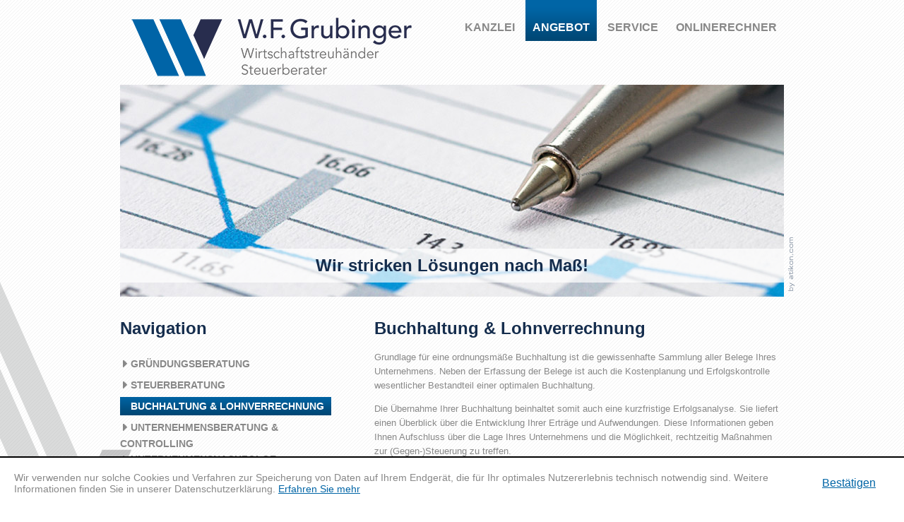

--- FILE ---
content_type: text/html
request_url: https://www.grubinger.org/content/inhalte/angebot/buchhaltung__lohnverrechnung/index.html
body_size: 6117
content:
<!DOCTYPE html PUBLIC "-//W3C//DTD XHTML 1.0 Transitional//EN" "http://www.w3.org/TR/xhtml1/DTD/xhtml1-transitional.dtd">
<html id="web" xmlns="http://www.w3.org/1999/xhtml">
    

	<head>
		<!--htdig_noindex_follow-->
		

	<title>
		
			
				Buchhaltung &amp; Lohnverrechnung » 
			
			Werner F. Grubinger, Wirtschaftstreuhänder - Steuerberater
		
	</title>

		

	<meta http-equiv="Content-Type" content="text/html; charset=utf-8" />
	<meta name="generator" content="ZMS http://www.zms-publishing.com" />

	
	<meta name="DC.Title" content="Buchhaltung &amp; Lohnverrechnung" />
	<meta name="DC.Title.Alt" content="Buchhaltung &amp; Lohnverrechnung" />

	
	
		<meta name="author" content="Atikon EDV &amp; Marketing GmbH" />
	
	
		<meta name="description" content="Werner F. Grubinger, Wirtschaftstreuhänder - Steuerberater, Hinterbuch 23, 5166 Perwang am Grabensee, Österreich, Telefon +43 (0) 6217 - 8821" />
	
	
		

			<meta name="keywords" content="Perwang am Grabensee" />
		
	

		
		<link href="/common/images/favicon.ico" rel="shortcut icon" type="image/vnd.microsoft.icon" />
		<link href="http://microformats.org/profile/hcard" rel="profile" />
		

	
	
	


		
	<link href="/common/css/style.css" rel="stylesheet" type="text/css" />
    <link href="/common/styles/cookie_notice.css" rel="stylesheet" />

	<!--[if IE]><link href="/common/css/ieonly.css" rel="stylesheet" type="text/css" /><![endif]-->
	<!--[if IE 7]><link href="/common/css/ie7only.css" rel="stylesheet" type="text/css" /><![endif]-->
	

		<script src="/common/scripts/jquery-1.4.2.min.js" type="text/javascript"></script>
<script src="/common/scripts/scripts.js" type="text/javascript"></script>
<script type="text/javascript">
    document.addEventListener("DOMContentLoaded", function(event){
        var $cookie_notice = document.querySelector('#cookie_notice'),
            $body          = document.querySelector('body');

        if (!$cookie_notice) {
            return;
        }

        var $close  = $cookie_notice.querySelector('.close'),
            now     = new Date().getTime(),
            storage = localStorage.getItem('cookie_notice');

        if (storage === null || now > storage) {
            $cookie_notice.classList.remove('hideme');
            $body.classList.add('cb_visible');
        }

        $close.addEventListener('click', function(event) {
            event.preventDefault();

            localStorage.setItem('cookie_notice', now + 31536000);
            $cookie_notice.classList.add('hideme');
            $body.classList.remove('cb_visible');
        });
    });
</script>

<!--[if lt IE 7]><script src="/common/scripts/IE9.js" type="text/javascript"></script><![endif]-->
<!--[if (gte IE 7)&(lte IE 8)]><script src="/common/scripts/ie-css3.js" type="text/javascript"></script><![endif]-->

<script type="text/javascript">
	/* <![CDATA[ */

		// datepicker
		var days_list = ['Mo', 'Di', 'Mi', 'Do', 'Fr', 'Sa', 'So'];
		var mont_list = ['Januar', 'Februar', 'März', 'April', 'Mai', 'Juni', 'Juli', 'August', 'September', 'Oktober', 'November', 'Dezember'];

		// forms
		var progress_step = 'Fortschritt ({x} von {y})';
		var next = 'weiter';
		var back = 'zurück';
		var summary_title = 'Zusammenfassung';
		var yes = 'Ja';
		var add_entry = 'Eintrag hinzufügen';
		var error_msg_default = 'Dieses Feld wird benötigt!';
		var error_msg_email = 'E-Mail Adresse ist ungültig.';
		var error_msg_number = 'Das ist keine gültige Nummer!';
		var error_msg_checkbox = 'Kreuzen Sie mindestens eine Option an.';
		custom_required_text = {
			'privacy_policy': 'Sie müssen der Datenschutzerklärung zustimmen.',
			'postal_code': 'Die PLZ ist ungültig.'
		};

		// iframe popup
		var close = 'Schließen';

		// search
		var search_value = 'Suchbegriff ...';

		// slimbox
		var countertext = 'Bild {x} von {y}';

	/* ]]> */
</script>
        <link href="/common/styles/open_street_map.css" rel="stylesheet" />
        <link href="/common/styles/open_street_map_validation.css" rel="stylesheet" />
        <link href="/common/styles/open_street_map_print.css" rel="stylesheet" />
	<script type="module" crossorigin src="/cdn/onlinetools-ui/index.js"></script>
</head>

	<body id="top" class="ger">
		<h2 id="shortcuts_title" title="Werner F. Grubinger, Wirtschaftstreuhänder - Steuerberater">Werner F. Grubinger<br/>
Wirtschaftstreuhänder - Steuerberater</h2>
		<ul id="shortcuts">
			<li><a href="#sitetitle" title="Springe direkt zum Inhalt">Springe direkt zum Inhalt</a></li>
			<li><a href="#menu" title="Springe direkt zum Menü">Springe direkt zum Menü</a></li>
		</ul>
		
<div id="logobg"></div>
<div id="ihrstb"></div>

<div id="container">



	<div id="logo">
		<a href="/content/startseite/index.html" title="Startseite">
			<img alt="Logo von Werner F. Grubinger, Wirtschaftstreuhänder - Steuerberater" src="/content/e22738/e22739/company_logo/ger/logo.png?checksum=89d5983cbfd627c486347a2e760f28c4e597b6d5" height="94" width="423" />
		</a>
	</div>





<h2 class="hideme" id="menu" title="Menü">Menü</h2>
<ul id="nav"><li id="nav_e40189" class="first"><a href="/content/inhalte/kanzlei/ueberblick/index.html" class="first" title="Kanzlei">Kanzlei</a></li><li id="nav_e40229" class="active"><a href="/content/inhalte/angebot/gruendungsberatung/index.html" class="active" title="Angebot">Angebot</a></li><li id="nav_e41318"><a href="/content/inhalte/servicebereich/index.html" title="Service">Service</a></li><li id="nav_e41264" class="last"><a href="/content/inhalte/onlinerechner/index.html" class="last" title="Onlinerechner">Onlinerechner</a></li></ul>




	

		
			<h2 class="hideme" title="Sie sind hier:">Sie sind hier:</h2>
			<p id="breadcrumbs" class="hideme">
				<a href="/content/startseite/index.html" title="Startseite">Startseite</a> 
		
		<span> / </span><a href="/content/inhalte/angebot/gruendungsberatung/index.html" title="Angebot">Angebot</a>
		

	

	

		
		<span> / </span><a href="/content/inhalte/angebot/buchhaltung__lohnverrechnung/index.html" title="Buchhaltung &amp; Lohnverrechnung">Buchhaltung &amp; Lohnverrechnung</a>
		
			</p>
		

	



<!--/htdig_noindex_follow-->
<div id="sujet" style="background:url(/content/e38660/e40229/e40237/attr_image/ger/istock1.jpg?checksum=c1f4c58249ca82e9a6013977ffdee3713057f688);">
  <a title="Bild" class="hideme" href="/content/e38660/e40229/e40237/attr_image/ger/istock1.jpg?checksum=c1f4c58249ca82e9a6013977ffdee3713057f688"></a>
  <p class="slogan">Wir stricken Lösungen nach Maß!</p>
</div><!-- end of sujet -->
           
<div id="dummy"></div>
<div id="content">
<div id="leftside">
  <h2 class="naviheading">Navigation</h2>
  <ul id="subnav"><li id="subnav_e40255" class="first"><a href="/content/inhalte/angebot/gruendungsberatung/index.html" class="first" title="Gründungsberatung">Gründungsberatung</a></li><li id="subnav_e40241"><a href="/content/inhalte/angebot/steuerberatung/index.html" title="Steuerberatung">Steuerberatung</a></li><li id="subnav_e40237" class="activenode"><a href="/content/inhalte/angebot/buchhaltung__lohnverrechnung/index.html" class="activenode" title="Buchhaltung &amp; Lohnverrechnung">Buchhaltung &amp; Lohnverrechnung</a></li><li id="subnav_e40253"><a href="/content/inhalte/angebot/unternehmensberatung__controlling/index.html" title="Unternehmensberatung &amp; Controlling">Unternehmensberatung &amp; Controlling</a></li><li id="subnav_e40263" class="last"><a href="/content/inhalte/angebot/unternehmensnachfolge/index.html" class="last" title="Unternehmensnachfolge">Unternehmensnachfolge</a></li></ul>
 
</div>

<div id="text">

	
	
	

		
		
			<h1 id="sitetitle" title="Buchhaltung &amp; Lohnverrechnung">Buchhaltung &amp; Lohnverrechnung</h1>
		
	


    
    



	

	
		

			
				
			
			
		
	
		

			
				
			
			
		
	

	

	
  
    <div class="weitereinfos">
  
	
		

			
				
					<h2 title="Weitere Informationen">Weitere Informationen</h2>
					<ul class="quicklinks weitereinfos">
				
			
			<li class="first quick_entity_1">
				
				<a href="/content/inhalte/servicebereich/rechnungsmerkmale/index.html" title="Rechnungsmerkmale">Rechnungsmerkmale</a>
				
				
			</li>
			
		
	
		

			
			<li class="last quick_entity_2">
				
				<a href="/content/inhalte/servicebereich/reisekosten/index.html" title="Reisekosten">Reisekosten</a>
				
				
			</li>
			</ul>
		
	
	
  </div>
  

    <div class="zms_textarea " id="e40238"><p>Grundlage für eine ordnungsmäße Buchhaltung ist die gewissenhafte
    Sammlung aller Belege Ihres Unternehmens. Neben der Erfassung der Belege
    ist auch die Kostenplanung und Erfolgskontrolle wesentlicher Bestandteil
    einer optimalen Buchhaltung.</p>
    <p>Die Übernahme Ihrer Buchhaltung beinhaltet somit auch eine kurzfristige
    Erfolgsanalyse. Sie liefert einen Überblick über die Entwicklung Ihrer
    Erträge und Aufwendungen. Diese Informationen geben Ihnen Aufschluss über
    die Lage Ihres Unternehmens und die Möglichkeit, rechtzeitig Maßnahmen zur
    (Gegen-)Steuerung zu treffen.</p>
    <h2 class="leistungsangebot">Unser Leistungsangebot</h2>
    <h2>Buchhaltung:</h2>
    <ul>
      <li>Kontierung der laufenden Geschäftsfälle und EDV-gerechte
      Erfassung</li>
      <li>Laufende Abstimmung der Konten</li>
      <li>Verwaltung von offenen Posten von Kunden und Lieferanten</li>
      <li>Organisation des Rechnungswesens</li>
      <li>Informationen über Ihren Geschäftsverlauf</li>
      <li>Erstellen von kurzfristigen Erfolgsrechnungen</li>
      <li>automatische Übernahme von Daten aus elektronischen
      Fakturensystemen</li>
      <li>laufende Beratung per Telefon und E-Mail zu Fragen der
      Buchhaltung</li>
    </ul></div>
    




	
		<h2 title="Downloads zur Buchhaltung">Downloads zur Buchhaltung</h2>
	
	
	
		

			
				<div class="zms_table">
					<table class="downloads notable">
						<tbody>
			
			<tr>
				<td>						
					<a href="https://formulare.atikon.at/grubinger.org/at/fahrtenbuch.xlsx" title="application/vnd.ms-excel">Fahrtenbuch (&amp;lt; 1MB)</a>
				</td>
				
			</tr>
			
		
	
		

			
			<tr>
				<td>						
					<a href="https://formulare.atikon.at/grubinger.org/at/reisekostenabrechnung.xlsx" title="application/vnd.ms-excel">Reisekostenabrechnung (&amp;lt; 1MB)</a>
				</td>
				
			</tr>
			
		
	
		

			
			<tr>
				<td>						
					<a href="https://formulare.atikon.at/grubinger.org/at/kassabuchVarUST.xlsx" title="application/vnd.ms-excel">Kassabuch (&amp;lt; 1MB)</a>
				</td>
				
			</tr>
			
						</tbody>
					</table>
				</div>
			
		
	


    <div class="zms_textarea " id="e91839"><h2>Lohnverrechnung:</h2>
    <ul>
      <li>Laufende Lohn- und Gehaltsverrechnung</li>
      <li>Verrechnung von Überstunden, Prämien und Reisekosten</li>
      <li>Beratung hinsichtlich optimaler Gestaltung von Lohn- und
      Gehaltszahlungen</li>
      <li>An- und Abmeldungen bei der Krankenkasse</li>
      <li>Einstufung im Gehaltsschema</li>
      <li>Berechnung von Urlaubs-, Feiertags- und Krankenentgelt</li>
      <li>Überprüfung von Reisekostenabrechnungen, Ermittlung der
      steuerpflichtigen und sozialversicherungspflichtigen Bestandteile</li>
      <li>Unterstützung bei Lohnsteuer-, Kommunalsteuer- und
      Sozialversicherungsprüfungen</li>
      <li>Klärung arbeits-, steuer- und sozialversicherungsrechtlicher
      Zweifelsfragen</li>
      <li>Online-Verbindung zu Sozialversicherungsträger und Finanzamt</li>
      <li>Beratung bei der Gestaltung der Arbeitsverhältnisse: Dienstvertrag,
      Werkvertrag, Freier Dienstvertrag</li>
    </ul></div>
    



	
	
		
			<h2 title="Onlinerechner zur Lohnverrechnung">Onlinerechner zur Lohnverrechnung</h2>
		
		
				
	
					
					
					
					
						<ul>
					
					<li>
						
						<a class="popup" href="https://rechner.atikon.at/grubinger.org/brutto_netto?format=2&amp;dz=1" title="Brutto - Netto - Rechner" rel="700,500">Brutto - Netto - Rechner</a>
						
					</li>	
					
						</ul>
					
				
		
	



    

    <!--htdig_noindex_follow-->
	</div>
<div id="footer" style="margin-bottom: 70px;">

    
         <a href="/content/inhalte/kanzlei/datenschutzerkl%C3%A4rung_dsgvo/index.html" title="Datenschutzerklärung" style="position: absolute; bottom: 0px; left: 0px; font-size: 15px;">Datenschutz</a>
    


    
         <a href="/content/inhalte/kanzlei/impressum_und_haftung/index.html" title="Impressum" style="position: absolute; bottom: 0px; left: 110px; font-size: 15px;">Impressum</a>
    

</div>
</div><!-- /content -->



<h2 class="hideme" title="Autor">Autor</h2>
<div id="author">
    <a href="http://www.atikon.com/" title="Werbeagentur Linz" target="_blank"><img alt="Webdesign aus Linz, by atikon" src="/common/images/byatikon.png"/></a>
</div>
</div>




<div class="aside">
	
		

			<div class="vcard">
				<a class="fn url" href="http://www.grubinger.org" title="Werner F. Grubinger, Wirtschaftstreuhänder - Steuerberater">
					<img src="/content/e22738/e22739/company_logo/ger/logo.png?checksum=89d5983cbfd627c486347a2e760f28c4e597b6d5" alt="Werner F. Grubinger, Wirtschaftstreuhänder - Steuerberater" class="photo" />
				</a>
				<span class="fn org">Werner F. Grubinger, Wirtschaftstreuhänder - Steuerberater</span>
				<span class="adr">
					<span class="type">work</span>
					<span class="street-address">Hinterbuch 23</span>
					<span class="postal-code">5166</span>
					<span class="locality">Perwang am Grabensee</span>
					<span class="country-name">Österreich</span>
				</span>
				<span class="tel">
					<span class="type">work</span>
					<span class="value">+43 (0) 6217 - 8821</span>
				</span>
				
				
					<span class="geo">
						<span class="latitude">48.02030015278253</span>
						<span class="longitude">13.078000545501709</span>
					</span>
				
			</div>
		
	
	<div class="vcard">
		<a class="fn url" href="http://www.atikon.com/" title="Atikon" rel="nofollow">
			<img src="/common/images/design/atikon.gif" alt="Atikon" class="photo" />
		</a>
		<span class="fn org">Atikon</span>
		<span class="adr">
			<span class="type">work</span>
			<span class="street-address">Kornstraße 15</span>
			<span class="postal-code">4060</span>
			<span class="locality">Leonding</span>
			<span class="country-name">Österreich</span>
		</span>
		<span class="tel">
			<span class="type">work</span>
			<span class="value">+43 732 611266 0</span>
		</span>
		<span class="tel">
			<span class="type">fax</span>
			<span class="value">+43 732 611266 20</span>
		</span>
		<span class="geo">
			<span class="latitude">48.260229</span>
			<span class="longitude">14.257369</span>
		</span>
	</div>
</div>


<!--[if lt IE 7]>
        <script type="text/javascript">
                /* <![CDATA[ */
                        function ie6SpecialElements(visibility) {
                                var tags = new Array('iframe', 'select');
                                for(t=0; t<tags.length; t++) {
                                        var elements = document.getElementsByTagName(tags[t]);
                                        for(i=0; i<elements.length; i++) {
                                                elements[i].style.visibility = visibility;
                                        }
                                }
                        }

                        var ie6oldonload = window.onload;
                        window.onload = function() {
                                if(document.cookie.indexOf('ie6nomore') == -1) {
                                        document.getElementById('ie6nomore').style.display='block';
                                        document.body.style.overflow='hidden';
                                        ie6SpecialElements('hidden');
                                }
                                if(ie6oldonload) {
                                        ie6oldonload();
                                }
                        }
                /* ]]> */
        </script>

        <div id="ie6nomore">
                <div class="box">
                        <div class="text">
                                <h2>Sie benutzen derzeit eine veraltete Version des Internet Explorer.</h2>
                                <p>Bitte aktualisieren Sie auf einen moderneren Browser, da die Verwendung dieses Browsers ein erhebliches Sicherheitsrisiko darstellt. Ebenso kann eine fehlerfreie Darstellung der Website nicht gewährleistet werden.</p>
                                <p><a href="#" onclick="javascript:document.getElementById('ie6nomore').style.display='none'; document.body.style.overflow=''; document.cookie = 'ie6nomore; path=/;'; ie6SpecialElements('visible'); return false;">Webseite trotzdem besuchen</a></p>
                        </div>
                </div>
        </div>
<![endif]-->

	
    

    <div class="cookie_notice hideme hideme_print" id="cookie_notice">
        <a class="visible_for_screen_reader hideme_print">Cookies</a>

        <p>
            Wir verwenden nur solche Cookies und Verfahren zur Speicherung von Daten auf Ihrem Endgerät, die für Ihr optimales Nutzererlebnis technisch notwendig sind. Weitere Informationen finden Sie in unserer Datenschutzerklärung.
            <a href="/content/inhalte/kanzlei/datenschutzerkl%C3%A4rung_dsgvo/index.html#cookie_policy" title="Erfahren Sie mehr über Cookies">Erfahren Sie mehr</a>
        </p>
        <a class="close button no_smooth_scroll" href="#" title="Cookie-Hinweis ausblenden">
            <span>
                <span class="text">
                    Bestätigen
                </span>
            </span>
        </a>
    </div>


<!--/htdig_noindex_follow-->
</body>
</html>

--- FILE ---
content_type: text/css
request_url: https://www.grubinger.org/common/css/style.css
body_size: 3490
content:
/*--- General ---*/

	html { overflow: auto; }
	body, html { background:url(../images/bg.png);margin: 0;height:auto; position:relative;}
	body#epozcontent { background: rgb(255,255,255); padding: 10px; } /* epoz editor */
	.hideme, #shortcuts, #shortcuts_title, #fontsize { display: none; }
	.clearfix:after { clear: both; content: " "; display: block; font-size: 0; height: 0; visibility: hidden; }
	.clear { clear: both; }
	.vcard { position: absolute; top: -100%; }
	body {font-family:arial, sans-serif;font-size:13px;color:#888888; }
	h1, h2, h3, h4, h5, h6 {font-size:15px;color:#152d4d; }
	.leistungsangebot, #sitetitle, .news_title, .naviheading {font-size:24px!important; line-height:30px!important;margin-top:0;padding-top:0;}
	.leistungsangebot {margin:0;padding:0;margin-top:20px;}
	.newsseite #sitetitle {display:none;}



/*--- Links ---*/

	a {color:#0065a6;}
	a:hover {text-decoration:none;color:#152d4d;}
	a:hover, a:active { outline: 0; }
	a img { border: 0; display: block; }
	a.online { background: url(../images/icons/ie.gif) no-repeat 0 50%; display: inline-block; padding-left: 23px; }
	a[href$=".xls"] { background: url(../images/icons/xls.gif) no-repeat 0 50%; display: inline-block; padding-left: 23px; }
	a[href$=".pdf"] { background: url(../images/icons/pdf.gif) no-repeat 0 50%; display: inline-block; padding-left: 23px; }
	a[href$=".xml"].rss { background: url(../images/icons/rss.gif) no-repeat 0 50%; display: inline-block; padding-left: 21px; }


/*forms*/

fieldset {border:0;}
.dateset {display:inline-block;vertical-align:top;border:0;}
.dateset legend, .personal>legend{margin:0;padding:0;font-weight:bold;font-size:15px;color:#152d4d;}
.commentset legend {margin:0;padding:5px;font-weight:bold;font-size:15px;color:#152d4d;}

.personal label {display:inline-block;width:200px;}

.personal input[type=text] {width:250px;margin:5px;}
.privacy_policy label {width:auto;display:inline;}

.appointmentmaker .entry {padding:5px;}
.entry.error {background:#fdd!important;}
.error_msg {margin:0;padding:0;font-weight:bold;color:#f44;margin-top:10px;text-align:left;padding:0px;margin:0;}

/*--- Datepicker ---*/

  .datepicker th {color:white;background:#313131;}
  .datepicker td, .datepicker th {text-align:center;padding:3px 10px;}
  .datepicker h3 {color:#313131;}
	td.active, td.dpclickable:hover { font-weight: bold; color:white;background:#152d4d;}
	td.dpweekend {background:#ccc;color:#888; }
	td.dptoday {background:#eee;color:#313131; }
	td.dpclickable { cursor: pointer; }
	
	.dpnext, .dpprev {width:16px;height:16px;text-indent:-99999px;outline:0;padding:6px 0;}
	.dpnext {background:url(../images/next.png) no-repeat center;float:right;}
	.dpprev {background:url(../images/prev.png) no-repeat center;float:left;}

/*--- team ---*/

  .staff_member * {margin:0;padding:0;}
  .staff_member h2 {text-align:right;padding-right:10px;}
  .staff_member .position {margin-bottom:10px;text-align:right;padding-right:10px;}
  .staff_member {width:250px;display:inline-block;margin-right:10px;vertical-align:top;padding-bottom:20px;margin-bottom:20px;}
  .staff_member img {float:left;margin:0px 10px 10px 0px;}
  .staff_member ul {list-style:none;list-style-image:none;}
  .staff_member .info {text-align:right;padding-right:10px;}
  
  .staff_member:nth-child(1) {border-right:1px solid #ddd;}

/*--- Lists ---*/

	ul{list-style:url(../images/listitem.png);}
	
	.rss_feeds {list-style:none;list-style-image:none;}

/*--- news ---*/

.newsseite #subnav {margin-bottom:30px;}
  .news_preview {margin:0;padding:0;list-style:none;list-style-image:none;}
  .news_preview li {border-bottom:1px solid #888888;}
  .news_preview h3 {font-size:13px;}
  .news_preview li a {text-decoration:none;}
  #news_selection {padding-top:20px;border-top: 2px solid #152d4d;margin-bottom:30px;text-align:center;}
  .news_image {float:right;margin:0px 0px 20px 20px;}

/*--- Tables ---*/

	table { border-collapse: collapse; border-spacing: 0; }
	td, th { text-align: left; vertical-align: top; padding:0px 10px 10px 0px;}
	
  #legal_notice p:first-child { margin-top: 0; }
	#legal_notice th, #legal_notice td {border-bottom:1px solid #888888;padding:10px 5px;}
	
	.zms_table .downloads td {border:0!important;padding:0!important;margin:0;}
	
	.data {width:100%;}
	.data thead {border:1px solid black;background:#0065a6;color:white;padding:5px;}
	.data thead th {padding:5px;}
	.data tbody th, .data tbody td {border-bottom:1px solid #888888;padding:2px 5px;}
	.data tbody th {border-right:1px solid #888888;color:#152d4d}
	.data tbody td {text-align:center;border-right:1px solid #888888;}
	.data tbody {border:1px solid #888888!important;}

/*--- Image object ---*/

	div.zms_graphic.floatleft { float: left; }
	div.zms_graphic.floatright { float: right; }
	div.zms_graphic.right { text-align: right; }
	div.zms_graphic.center { text-align: center; }
	div.graphic.alignleft { float: left; text-align: right; }
	div.graphic.alignright { float: right; text-align: right; }

/*--- IE6nomore ---*/

	#ie6nomore { background: rgb(255,255,255); display: none; height: 100%; left: 0; position: fixed; top: 0; width: 100%; z-index: 9999; }
		#ie6nomore .box { height: 250px; left: 50%; margin: -125px 0 0 -275px; position: relative; top: 50%; width: 550px; }
		#ie6nomore .browser { float: left; width: 75px; }

/*--- Slimbox ---*/

	#lbOverlay { background: rgb(0,0,0); cursor: pointer; height: 100%; left: 0; position: fixed; top: 0; width: 100%; z-index: 9999; }
	#lbCenter, #lbBottomContainer { background: rgb(255,255,255); left: 50%; overflow: hidden; position: absolute; z-index: 9999; }
	.lbLoading { background: #fff url(../images/popup/loading.gif) no-repeat center; }
	#lbImage { background-repeat: no-repeat; border: 10px solid rgb(255,255,255); left: 0; position: absolute; top: 0; }
	#lbPrevLink, #lbNextLink { display: block; position: absolute; top: 0; width: 50%; }
	#lbPrevLink { left: 0; }
	#lbPrevLink:hover { background: transparent url(../images/popup/previous.gif) no-repeat 0% 30%; }
	#lbNextLink { right: 0; }
	#lbNextLink:hover { background: transparent url(../images/popup/next.gif) no-repeat 100% 30%; }
	#lbBottom { border: 10px solid #fff; border-top: 0; text-align: left; }
	#lbCloseLink { background: transparent url(../images/popup/close_big.gif) no-repeat center; display: block; float: right; height: 20px; margin: 5px 0; width: 21px; }
	#lbCaption, #lbNumber { margin-right: 71px; }
	#lbCaption { font-weight: bold; }

/*--- Iframe popup ---*/

	.ip_overlay { background: rgb(0,0,0); cursor: pointer; height: 100%; left: 0; position: fixed; top: 0; width: 100%; z-index: 8900; }
	.ip_popup { background: rgb(255,255,255); left: 50%; overflow: hidden; top: 50%; position: fixed; z-index: 9000; }
		.ip_popup .close { background:url(../images/popup/close.gif) no-repeat 100% 50%; height: 15px; overflow: hidden; right: 13px; text-indent: -99999px; top: 13px; position: absolute; width: 16px; }
		.ip_popup .title { left: 15px; margin: 0; position: absolute; right: 50px; top: 10px; }
	.ip_content { bottom: 15px; left: 15px; position: absolute; top: 40px; right: 15px; }
		.ip_content iframe { height: 100%; bottom: 0; left: 0; position: absolute; top: 0; right: 0; width: 100%; }
	.ip_loading { background: rgb(255,255,255) url(../images/popup/loading.gif) no-repeat 50%; }

/*--- Quicklinks ---*/

  .quicklinks {list-style:none;list-style-image:none;margin:0;padding:0;}
  .quicklinks li {display:block;vertical-align:top;margin-bottom:20px;}
  .quicklinks p {margin:0;padding:0;}
  .quicklinks h2 {margin:0;padding:0;}
  
  .onlinetools_overview, .onlinetools_startpage {list-style:none;list-style-image:none;margin:0;padding:0;margin-top:80px;}
  .onlinetools_overview {margin:0;}
  .onlinetools_overview li, .onlinetools_startpage li {background:url(../images/rechner.png) no-repeat left center;padding:0;padding-left:30px;height:30px;}
  .onlinetools_overview li a, .onlinetools_startpage li a {text-decoration:none;font-size:13px;line-height:30px;}

  .onlinetools_startpage {margin:0;padding:0;}
  .onlinetools_startpage li a {font-size:13px;}
  .onlinetools_startpage p, .onlinetools_overview p {display:none;}
  .onlinetools_startpage li {margin:0;padding:0;padding-left:30px;}

/*--- Design ---*/

  #google_maps_map {height:300px;}
  .google_map {width:350px;}
  .google_map input[type=text] {width:100%;margin:5px 0;}

  #logobg {width:187px;height:342px;background:url(../images/logobg.png) bottom left no-repeat;position:fixed;bottom:-20px;left:0;}
  #ihrstb {width:161px;height:30px;background:url(../images/ihrsteuerberater.png) bottom left no-repeat;position:fixed;bottom:5px;left:-10px;}

  #container {width:940px;margin:0 auto;position:relative;}
    #logo {position:absolute;left:0;top:20px;z-index:1;}
  
    #nav {position:absolute;margin:0;padding:0;list-style:none;list-style-image:none;right:0;top:0;z-index:1;}
    #nav li {float:left;}
    #nav li a {margin-left:5px;display:block;padding:30px 10px 10px 10px;color:#888888;text-transform:uppercase;font-weight:bold;font-size:16px;text-decoration:none;}
    #nav li:hover a, #nav li.active a, #nav li.activenode a {background:url(../images/menuehover.png) repeat-x bottom left #0065a6;color:white;}
    
    #dummy {position:relative;height:450px;z-index:-1;}
    #sujet {position:absolute;left:0;top:120px;width:940px;height:300px;}
    .slogan {position:absolute;margin:0;padding:10px 20px;font-size:24px;font-weight:bold;color:#152d4d;text-align:center;left:0;right:0;bottom:20px;background:url(../images/whitetransbg.png);}
      
    
    #leftside {width:340px;float:left;}
      #subnav {position:relative;margin:0;padding:0;list-style:none;list-style-image:none;}
      #subnav li a {line-height:30px;padding:5px 10px 5px 15px;color:#888888;text-transform:uppercase;font-weight:bold;font-size:14px;text-decoration:none;margin-bottom:5px;background:url(../images/subnav.png) no-repeat left center;}
      #subnav li:hover a, #subnav li.active a, #subnav li.activenode a {background:url(../images/submenuehover.png) repeat-x bottom left #0065a6;color:white;}
      
    #text {width:580px;padding:0 20px;float:right;line-height:20px;padding:0;}
    #footer {clear:both;height:30px;}
    
    .onlinetool #text {float:left;height:250px;}
    
    #author {position:absolute;right:-15px;top:336px;}

/*--- startpage ---*/

  .startpage #leftside {display:none;}
  .startpage #text {float:none;width:260px;position:relative;padding:0px 250px 0px 370px;height:auto;}
  .startpage #sitetitle {display:none;}
  .startpage .news_overview, .startpage .gutschein {width:300px;margin:0px 20px;position:absolute;top:-13px;left:0px;}
  .gutschein {top:0px!important;}
  .startpage .news_overview ul {padding:0;margin:0;list-style:none;list-style-image:none;}
  .startpage #contactinfo {width:250px;position:absolute;top:0px;left:660px;margin:0px 20px;}
  .startpage #contactinfo h2{margin:0;}
  
  div.weitereinfos {padding:10px;margin:20px 0 0 0;background:#eee;border:1px solid #ccc;}
  div.weitereinfos h2{margin:0;padding:0;}
  ul.weitereinfos li {margin:5px 0;}
  
  .orderedlist li{padding:5px 0;}
  .orderedlist {margin:0;padding:0;padding-left:20px;}
  .orderedlist {}
  
  	@media print {
		#ihrstb, #logobg, #leftside, #subnav, #sujet,#nav, #author, #news_archive, .news_preview, #news_selection, #backlink, .infolist_toplink, .gmnoprint { display: none!important; }
		#text {width:auto!important;margin:0;padding:0;float:none;}
		body, html {background:transparent;}
		#dummy {height:150px!important;}
	}


--- FILE ---
content_type: text/css
request_url: https://www.grubinger.org/common/styles/open_street_map_print.css
body_size: 88
content:
@media print {
    .open_street_map button {
        display: none;
    }

    .open_street_map .ol-overlaycontainer-stopevent .ol-zoom-in,
    .open_street_map .ol-overlaycontainer-stopevent .ol-zoom-out,
    .open_street_map .ol-overlaycontainer-stopevent .ol-zoomslider {
        display: none;
    }

    .open_street_map .ol-attribution ul {
        align-items: center;
        display: flex;
        list-style: none !important;
        margin: (@spacing / 2) 0;
        padding: 0;
    }
}


--- FILE ---
content_type: application/javascript
request_url: https://www.grubinger.org/common/scripts/scripts.js
body_size: 8086
content:
/*-- Spam protection --*/

	function getAdr(prefix, postfix, text){
		document.write('<a href="mailto:' + prefix + '@' + postfix + '">' + (text ? text.replace(/&quot;/g, '"').replace(/%EMAIL%/, prefix + '@' + postfix) : prefix + '@' + postfix) + '</a>');
	}


/* Popup plugin
------------------------------------------------------------------------------------------------ */

(function($){
    $.fn.popup = function(settings) {

        if(!this.length)
            return;

        settings = $.extend({
            'margin'    : 20,   // Margin from the iframe popup
            'width'     : 700,  // Default popup width
            'height'    : 500  // Default popup height
        }, settings);

        // No inline popup on smartphones etc.

        if (/android|iphone|ipad|ipod|series60|symbian|windowsce|blackberry/i.test(navigator.userAgent))
            return;

        // Create iframe popup

        createIframePopup();

        // Open iframe popup

        $(this).click(function() {

            // Set hash

            var hash = location.hash;

            if (!hash) {
                location.hash = $(this).attr('id');
            }

            // Hide scrollbar and fadein overlay

            $('body, html').css('overflow', 'hidden');

            if (hash) {
                $(ip_overlay).css({
                    'opacity' : 0.8
                }).show();
            }
            else {
                $(ip_overlay).fadeTo('slow', 0.8);
            }

            // Set tabindex="-1" to content

            $('a, input, textarea, select, button').not('.close').each(function(){
                $(this).addClass('tabindex').attr('tabindex', '-1');
            });

            // Get popup size from rel attribut

            var popupHeight     = this.rel.split(',')[1],
                popupWidth      = this.rel.split(',')[0];

            if (popupWidth == null || popupHeight == null) {
                popupWidth      = settings.width;
                popupHeight     = settings.height;
            }

            // Set popup size

            var NormalCSS = {
                'bottom'        : 'auto',
                'height'        : popupHeight + 'px',
                'left'          : '50%',
                'margin-left'   : Math.floor(-(popupWidth)/2) + 'px',
                'margin-top'    : Math.floor(-(popupHeight)/2) + 'px',
                'max-height'    : popupHeight + 'px',
                'top'           : '50%',
                'width'         : popupWidth + 'px'
            };

            var FlexibleCSS = {
                'bottom'        : settings.margin + 'px',
                'height'        : 'auto',
                'margin-top'    : 0,
                'top'           : settings.margin + 'px'
            };

            // Normal iframe popup size

            $(ip_popup).css(NormalCSS).show();

            // Flexible iframe popup size

            $(window).resize(function(){
                ($(this).height() <= ($(ip_popup).outerHeight()+2*settings.margin)) ? $(ip_popup).css(FlexibleCSS) : $(ip_popup).css(NormalCSS);
            });

            ($(window).height() <= ($(ip_popup).outerHeight()+2*settings.margin)) ? $(ip_popup).css(FlexibleCSS) : $(ip_popup).css(NormalCSS);

            // Insert iframe title

            $(ip_title).html(this.title);

            // Insert iframe content

            $(ip_popup).addClass('ip_loading');
            $(ip_iframe).attr('src', this);

            // Preloader

            $(ip_iframe).css('visibility', 'hidden');

            $(ip_iframe).load(function(){
                $(ip_popup).removeClass('ip_loading');
                $(ip_iframe).css('visibility', 'visible');
            });

            $(document).bind('keydown', keyDown);

            return false;
        });

        // Close popup

        function closeIframePopup(){

            $('body').css('overflow', bodyOverflow);
            $('html').css('overflow', htmlOverflow);
            $(ip_popup).hide();
            $(ip_overlay).fadeOut('slow');
            $(window).unbind('resize');

            // Remove tabindex="-1"

            $('.tabindex').each(function(){
                $(this).removeClass('tabindex').removeAttr('tabindex');
            });

        }

        // Keyboard events

        function keyDown(event){
            var code = event.keyCode;
            return ($.inArray(code, [27,88,67]) >= 0) ? closeIframePopup() : true;
        }

        // Create iframe popup

        function createIframePopup(){
            $('#content').append(
                ip_overlay = $('<div>').attr({ 'class': 'ip_overlay' }).hide().click(closeIframePopup),
                ip_popup = $('<div>').attr({ 'class': 'ip_popup' }).append(
                    ip_close = $('<a>').attr({ 'class': 'close', 'href': '#', 'title': close + ' [ESC]' }).text(close).click(closeIframePopup),
                    ip_title = $('<h2>').attr({ 'class': 'title' }),
                    $('<div>').attr({ 'class': 'ip_content' }).append(
                        ip_iframe = $('<iframe>').attr({ 'src': '', 'frameborder': '0' })
                    )
                ).hide()
            );
            $([
                bodyOverflow = $('body').css('overflow'),
                htmlOverflow = $('html').css('overflow')
            ])
        }

        // Check hash and open popup

        var hash = location.hash;

        if (hash) {
            $(hash).click();
        }

    };
})(jQuery);

/* border-radius plugin */

	(function($){
		$.fn.borderRadius = function(radius){
			return this.each(function(e){
				$(this).css({
					'border-radius': radius,
					'-moz-border-radius': radius,
					'-webkit-border-radius': radius
				});
			});
		};
	})(jQuery);



/*-- Forms --*/

	(function($){
		$.fn.forms = function(options){
			if(this.length){
				// Settings
				var formSettings = {
					summarypage: true,
					multipage: true,
					progress_steps: true,
					error_value: false
				};
				var formSettings = $.extend(formSettings, options);
				var toValidate = new Array();
				var validForm = this;

				// Reset inputs
				$('.section :input:visible', validForm).not('button').val('');
				// Multiple inputs
				initMultiInput(validForm);
				// Multipage
				initMultipageForm(validForm);
				// Update contactinfo
				updateConactinfos(validForm);
				// Error in value
				valueErrorMsg(validForm);
				// Live validation on blur
				validateCheck(validForm, 'live');
				// Validate on submit
				$(validForm).submit(function(){
					setTimeout(function(){ $('.error :input:enabled:first', validForm).focus(); }, 300);	
					return validateCheck(validForm);
				});
			}

			// validate form
			function validateForm(element){
				var valid = true;
				var el = {
					item: $(element),
					type: element.type,
					id: element.id,
					value: element.value,
					error_msg: '',
					error_box: $(element).parents('.entry')
				};
				switch(el.type){
					case 'checkbox':
						// checkbox validation
						var siblings = el.item.siblings('.group');
						if(!el.item.is(':checked')){
							el.error_msg = error_msg_checkbox;
							siblings.addClass('required');
							valid = (siblings.is(':checked')) ? true : false;
						}
						else {
							el.item.addClass('required');
							if(!siblings.is(':checked'))
								siblings.removeClass('required');
						}
						if(siblings.length){
							el.item = $('.group:first', el.error_box);
							el.id = el.error_box.id;
						}
						break;
					default:
						// normal validation
						if(el.value == '' || el.value == error_msg_default){
							el.error_msg = error_msg_default;
							valid = false;
						}
						// e-mail validation
						else if(el.item.hasClass('email')){
							var regExp = /^[a-zA-Z0-9._%-]+@[a-zA-Z0-9.-]+\.[a-zA-Z]{2,4}$/;
							if(!el.value.match(regExp)){
								el.error_msg = error_msg_email;
								valid = false;
							}
						}
						// number validation
						else if(el.item.hasClass('number')){
							if(el.value != Math.round(el.value)){
								el.error_msg = error_msg_number;
								valid = false;
							}
						}
				}
				// error message
				if(valid){
					$('.error_msg', el.error_box).remove();
					el.error_box.removeClass('error');
				}
				else {
					// custom error message
					if(custom_required_text[el.id])
						el.error_msg = custom_required_text[el.id];
					// insert error message
					if(!el.error_box.hasClass('error')){
						var error_msg = $('<p>').attr({ 'class': 'error_msg' }).append(
							$('<span>').attr({ 'class': 'text' }).text(el.error_msg),
							$('<span>').attr({ 'class': 'arrow' })
						);
						switch(el.type){
							case 'checkbox':
									error_msg.insertBefore(el.item);
								break;
							default:
								if(el.item.siblings('.datepicker').length)
									error_msg.insertAfter(el.item.siblings('.datepicker'));
								else if(formSettings.error_value){
									el.item.data('value', el.item.val());
									el.item.addClass('error_value');
									el.item.val(el.error_msg);
								}
								else
									error_msg.insertAfter(el.item);
						}
					}
					else
						$('.error_msg .text', el.error_box).text(el.error_msg);
					el.error_box.addClass('error');
				}
			};

			// Error in value
			function valueErrorMsg(form){
				if(formSettings.error_value){
					$('.required', form).focus(function(){
						if($(this).hasClass('error_value')){
							$(this).val($(this).data('value')).data('value', '').removeClass('error_value');
							$(this).parents('.error').removeClass('error');
						}
					});
				}
			}

			// live, multipage or normal validation check
			function validateCheck(form, check){
				switch(check){
					case 'live':
						$('.required', form).blur(function(){
							toValidate.push(this);
							setTimeout(function(){
								if(toValidate.length > 0){
									validateForm(toValidate[0]);
									toValidate.shift();
								}
							}, 300);
						});
						break;
					default:
						var required = (check == 'multipage') ? $('.section:visible .required', form) : $('.required', form);
						required.each(function(){ validateForm(this); });
				}
				return ($('.error', form).length || $('.error_value:visible', form).length) ? false : true;
			}
	
			// create multipage and progress bar
			function initMultipageForm(form){
				if(formSettings.multipage == true){
					// initalize summary page
					initSummary(form);
					// show only first section
					$(' .section', form).show().not(':first').hide();
					// generate the progress bar and steps
					$(form).prepend(
						progress_bar = $('<ol>').attr({ 'class': 'progress_bar' })
					);
					$(' .section', form).each(function(){
						$(progress_bar).append(
							$('<li>').append($('.section_title', this).text())
						);
					})
					if(formSettings.progress_steps)
						$(progress_bar).after(
							progress_steps = $('<p>').attr({ 'class': 'progress_steps' })
						);
					// generate the buttons
					generateButtons(form);
					updateWizzard(form);
				}
			}
	
			// generate the next and last buttons
			function generateButtons(form){
				// the last button	
				$('<button type=button>').attr({ 'accesskey': 'b', 'name': 'back' }).text(back).click(function(){
					$('.section:visible', form).hide().prev().show();
					$(':input:enabled:first', form).focus();
					updateWizzard(form);
					// Hide required text on summary page
					($('.summary_section', form).is(':visible')) ? $('.required_text', form).hide() : $('.required_text', form).show();
					return false;
				}).insertBefore("button[name=send]", form).hide();
				// the next button
				$('<button type=button>').attr({ 'accesskey': 'n', 'name': 'next' }).text(next).click(function(){
					validateCheck(form, 'multipage');
					if(!$('.error:visible', form).length && !$('.error_value:visible', form).length){
						$('.section:visible', form).hide().next().show();
						$('.section:visible :input:enabled:first', form).focus();
						updateWizzard(form);
						// Hide required text on summary page
						($('.summary_section', form).is(':visible')) ? $('.required_text', form).hide() : $('.required_text', form).show();
					}
					else{
						if(!formSettings.error_value)
							$('.error :input:enabled:first', form).focus();
					}
					return false;
				}).insertBefore('button[name=send]', form).hide();
			}
		
			// should be run in each formfield change handles progress bar navigation and buttons
			function updateWizzard(form){
				// update button next
				var button_back = $('button[name=back]', form);
				($('.section:first:visible', form).is(':visible')) ? button_back.hide() : button_back.show();
				// update button last
				var button_next = $('button[name=next]', form);
				($('.section:last', form).is(':visible')) ? button_next.hide() : button_next.show();
				// update button submit
				var button_submit = $('button[name=send]', form);
				(!$('.section:last', form).is(':visible')) ? button_submit.attr({ 'disabled': 'true' }).hide() : button_submit.attr({ 'disabled': '' }).show();
				// update progress bar
				$('li.active', progress_bar).removeClass('active');
				$('li:contains("'+$('.section:visible .section_title', form).text()+'")', progress_bar).addClass('active done');
				$('li', progress_bar).each(function(index){
					var title = $(this).text();
					if(!$(this).children('a').length && $(this).hasClass('done')){
						$(this).wrapInner(
							$('<a>').attr({ 'rel': index, 'href': '#', 'title': title })
						);
					}
				});
				$('a', progress_bar).unbind('click').bind('click', function(){
					$('.section:visible', form).hide();
					$('.section:eq('+this.rel+')', form).show();
					$(':input:visible:enabled:first', form).focus();
					updateWizzard(form); 
					return false;
				});
				// Update progress steps
				if(formSettings.progress_steps)
					$(progress_steps).html(progress_step.replace('{x}', $('li.active', progress_bar).prevAll().length+1).replace('{y}', $('li', progress_bar).length));
				// Generate summary
				generateSummary(form);
			}
		
			// Initalize summary section
			function initSummary(form){
				if(formSettings.summarypage){
					$('.section:last', form).after(
						summary_section = $('<div>').attr({ 'class': 'section summary_section' }).append(
							$('<h2>').attr({ 'class': 'section_title', title: 'summary_title' }).html(summary_title)			
						)
					);
				}
			}
	
			// Generate summary table
			function generateSummary(form){
				if(formSettings.summarypage && $('.section:last', form).is(':visible')){
					$('.summary', form).remove();
					$('.section', form).not(':last').each(function(){
						var section_title = $(this).children('.section_title').text();
						$('<div>').attr({ 'class': 'zms_table' }).append(
							$('<table>').attr({ 'class': 'summary' }).append(
								$('<caption>').html(section_title),
								tbody = $('<tbody>')
							)
						).appendTo(summary_section);
						$('label', $(this)).each(function(){
							var me = $(this).parents('.multi_entry');
							if(me.length){
								if($(this).hasClass('hideme')){
									$(tbody).append(
										$('<tr>').append(
											$('<td>').attr({ 'colspan': 2 }).append(
												subtable = $('<div>').attr({ 'class': 'zms_table' }).append(
													$('<table>').attr({ 'class': 'multi_summary' }).append(
														$('<thead>').append($('<tr>')), $('<tbody>')
													)
												)
											)
										)
									);
									$('.entry:first label', me).each(function(){
										$('thead tr', subtable).append($('<th>').text($(this).text().replace(' *', '')));
									});
									$('.entry', me).each(function(){
										var row = $('<tr>');
										$(':input', this).each(function(){
											row.append($('<td>').text(getInputValue($(this))));
										});
										$('tbody', subtable).append(row);
									});
								}
							}
							else {
								$(tbody).append(
									$('<tr>').append(
										$('<th>').text($(this).text().replace(' *', '')),
										$('<td>').text(getInputValue($('#'+$(this).attr('for'))))
									)
								);
							}
						});
					});
				}
			}
			function getInputValue(el){
				if(el.is('select'))
					return $(':selected', el).text();
				else if(el.is('input[type=checkbox]') && el.is(':checked'))
					return yes;
				else
					return el.val();
			}
			
			//Multiple Inputs init
			function initMultiInput(form){
				$('.multi_entry', form).each(function(i){
					var me = $(this);
					var meid = $('legend', this).attr('id')+'_multi';
					$(this).append(
						$('<div>').html(
							$('<a>').attr('href', '#').text(add_entry).click(function(){
								count = '_'+$('.entry', me).length;
								clonekrieger = $('.entry:first', me).clone();
								$('label', clonekrieger).each(function(){
									$(this).attr('for', $(this).attr('for')+count);
								});
								$(':input', clonekrieger).each(function(){ $(this).attr({ 'id': $(this).attr('id')+count, 'name': $(this).attr('name')+count }).val('') });
								clonekrieger.insertBefore($(this).parent());
								multiInputBinding(me);
								return false;
							})
						).addClass('add'),
						$('<input>').attr({ 'type': 'hidden', 'name': meid, 'id': meid }),
						$('<label>').attr('for', meid).html($('legend', this).html()).addClass('hideme')
					);
					multiInputBinding(me);
				});
			};
	
			//Update on Unfocus
			function multiInputBinding(me){
				$(':input', me).unbind().blur(function(){
					var v = ''
					$('.entry :input', me).each(function(){
						v += $('label[for='+$(this).attr('id')+']').text().replace(' *', '')+": ";
						v += getInputValue($(this))+"\r";
					})
					$('input[name='+$('legend', me).attr('id')+'_multi]', me).val(v); 
				});
			}

			// Update contactinfos on change email receiver
			function updateConactinfos(form){
				$('#secure_target', form).change(function() {
					var contactID = $(':selected', $(this)).attr('id');
					if(contactID.length){
						$('.locations_data .'+contactID+' span', form).each(function(){
							$('input[name=to_'+$(this).attr('title')+']').val($(this).text());
						});
					}
				});	
			}

		};
	})(jQuery);

/*-- datepicker -- */

    (function($){
        $.fn.datePicker = function(options){
            // Plugin options
            var now = new Date();
            var defaults = {
                hideInput: false, // Hide the coresponding input
                month: now.getMonth(), // Start month
                year: now.getFullYear(), // Start year
                format: "d.m.y", // Date format
                disableWeekend: true, // Disable Sa/So clicks
                speed: 200 // in km/h 
            };
            var options = $.extend(defaults, options);
            var dp_count = 0;
            // Init plugin to each
            return this.each(function(){
                // Pass vars
                var op = options;
                var el = $(this);
                var mp = ( $(this).parent().is('label')) ? $(this).parent() : $(this); //mp as in mountpoint
                dp_count++;
                // Generate main .datepicker
                if(op.hideInput == true) el.hide();
                $('<div id="dp'+dp_count+'" class="datepicker"><h2>init</h2><a class="dpprev" href="#" title="'+back+'">'+back+'</a><a class="dpnext" href="#" title="'+next+'">'+next+'</a><table><thead><tr></tr></thead><tbody></tbody></table></div>').insertAfter(mp);
                var datepicker = $("#dp"+dp_count);
                $.each(days_list, function(index, value){ $("thead tr", datepicker).append('<th>'+value+'</th>') });
                //Measure fill
                for(t=0;t<=6;t++){ $("table", datepicker).append("<tr><td class='dpday dpclickable active'>19</td><td class='dpday dpclickable'>20</td><td class='dpday dpclickable'>21</td><td class='dpday dpclickable'>22</td><td class='dpday dpclickable'>23</td><td class='dpday'>24</td><td class='dpday'>25</td></tr>"); }  
                //CSS settings
                datepicker.css( { "width":$("table", datepicker).width()+"px","height":datepicker.height()+"px","overflow":"hidden" });
                // Fill init selected month
                fillDateTable( datepicker, el, op.month, op.year, op );
                // Generate the buttons
                $('a', datepicker).click(function(event){
                    event.preventDefault();
                    mont = jQuery.inArray($("h2 .dpmonth", datepicker).html(), mont_list);
                    year = $("h2 .dpyear", datepicker).html();
                    direction = $(this).hasClass("dpprev");
                    if( direction ) mont--;
                    else mont++;
                    if(mont>11){
                        mont = 0;
                        year++;
                    }
                    if(mont<0){
                        mont = 11;
                        year--;  
                    }
                    // Refill in selected direction
                    $("table", datepicker).stop(true, true).animate({marginLeft: (direction) ? '100%' : '-100%'}, op.speed, function(){
                        fillDateTable( datepicker, el, mont, year, op );
                        $("table", datepicker).css("marginLeft", (direction) ? '-100%' : '100%').animate({marginLeft:0}, op.speed);
                    });
                });
            });
            // Feed the .datepicker with data
            function fillDateTable(datepicker, el, mont, year, op){
                $("h2", datepicker).html('<span class="dpmonth">'+mont_list[mont] +'</span> <span class="dpyear">'+ year+'</span>');
                $("tbody tr", datepicker).remove();
                $("tbody", datepicker).append( generateMonthTable(mont, year));
                ncd = (op.disableWeekend == false) ? ":empty" : ":empty, .dpweekend";
                $('tbody td', datepicker).not(ncd).click(function(){
                    var format = op.format;
                    format = format.replace('m', ((jQuery.inArray($("h2 .dpmonth", datepicker).html(), mont_list))+1));
                    format = format.replace('d', $(this).html());
                    format = format.replace('y', $("h2 .dpyear", datepicker).html());
                    el.val(format);
                    $('tbody td.active', datepicker).removeClass("active");
                    $(this).addClass('active');
                    // remove error classes
                    el.parent().removeClass('error');
                    el.siblings('.error_msg').remove();
                });
            }
            // Generate the tbody
            function generateMonthTable(mont, year){
                var date = new Date(year, mont)
                var days = date.getDate();
                var firs = (date.getDay());
                if(firs == 0) firs = 7; // begin with Sundays
                var last = (new Date((new Date(year, mont+1,1))-1)).getDate();
                var now = new Date();
                var html = "<tr>";
                var d = 1;
                for(c=1;c<= Math.ceil(((last+(firs-1))/7))*7 ;c++){
                    var tdclass = ''; 
                    if(c>=firs && d<=last) tdclass += "dpday";
                    if(((c % 7 == 0) || ((c+1) % 7 == 0)) && d<=last) tdclass += " dpweekend";
                    if(!((c % 7 == 0) || ((c+1) % 7 == 0)) && c>=firs && d<=last ) tdclass += " dpclickable";
                    if(mont==now.getMonth() && year==now.getFullYear() && d==now.getDate()) tdclass += " dptoday";
                    html += "<td class='"+tdclass+"'>";
                    if(c>=firs&&d<=last) html += d++;
                    html += "</td>";
                    if (c % 7 == 0 && d<=last) html += "</tr><tr>";
                }
            return html + "</tr>";
            }
        };
    })(jQuery);

/*-- display elements --*/

	(function($){
		$.fn.showElement = function(options){
			var SE_Settings = {
				handler: 'toggle',
				destination: '',
				animate: false
			};
			var SE_Settings = $.extend(SE_Settings, options);
			// hide href anchor destination
			if($(this).length){				
				if($(this).is('a')){
					var destination = ($(SE_Settings.destination).length) ? $(SE_Settings.destination) : $('#'+$(this).attr('href').split('#').pop());
				}
				else{
					$(this).wrapInner('<a href="#" />');
					var destination = $(SE_Settings.destination);
				}
				destination.hide();
				// show destination
				if(SE_Settings.handler == 'toggle'){
					// toogle destination
					$(this).toggle(
						function(){ (SE_Settings.animate) ? destination.animate(SE_Settings.animate, { duration: 'slow' }) : destination.show(); },
						function(){ (SE_Settings.animate) ? destination.animate(SE_Settings.animate, { duration: 'slow' }) : destination.hide(); }
					);
				}
				else if(SE_Settings.handler == 'mouseover'){
					// show destination on mouseover
					$(this).bind({
						click: function(){ return false; },
						mouseover: function(){ (SE_Settings.animate) ? destination.animate(SE_Settings.animate, { duration: 'slow' }) : destination.show(); },
						mouseout: function(){ (SE_Settings.animate) ? destination.animate(SE_Settings.animate, { duration: 'slow' }) : destination.hide(); }
					});
				}
			}
		};
	})(jQuery);



/*-- DOM -- */

	$(function(){
		// Forms
		$('form.appointmentmaker').forms({ summarypage: false, error_value: false });
	
 		// Datepicker
		$('input.date').datePicker({ hideInput: true, format: "d/m/y" });
 		
     // Show elements
		$('.show_disclaimer').showElement();
		$('.show_fontsize').showElement({ handler: 'mouseover' });
		
		// Iframe popup
		$('.popup').popup();
		
		//layout for newspage
		if($('.newsseite').length > 0)
		{
  		$('#leftside').append($('#news_selection'));
  		$('#leftside').append($('#more_news'));
  	}
  	
  	if($('.onlinetools_overview').length > 0)
		{
  		$('#leftside').append($('.onlinetools_overview'));
  	}
  	
  	if($('.weitereinfos').length)
  	{
      $('#leftside').append($('div.weitereinfos'));
    }
  	
  	if($(window).width()<1250)
  	{
  	 $('#logobg, #ihrstb').hide();
    }
    
    $(window).resize(function() {
    if($(window).width()<1250)
  	{
  	 $('#logobg, #ihrstb').fadeOut();
    } else {
      $('#logobg, #ihrstb').fadeIn();
    }
    });
	});
